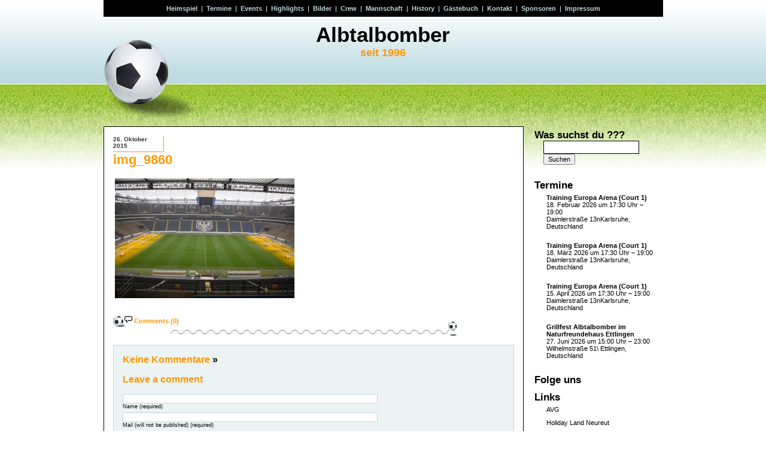

--- FILE ---
content_type: text/css
request_url: https://albtalbomber.de/wp-content/themes/thesoccertheme/style.css
body_size: 1521
content:
/*
Theme Name: The Soccer Theme
Theme URI: http://www.thewpthemes.com
Description: The free The Soccer Theme for wordpress. By <a href="http://www.thewpthemes.com">The WP Themes</a>
Version: 1.0
Author: Mateus Neves
*/
body {
background:#fff url(images/bgbody.jpg) repeat-x top left;
font-size: 11px;
font-family: Verdana, Arial, SunSans-Regular, Sans-Serif;
padding:0px;
margin:0px;
}

ol,ul,form,p,h1,h2,h3,h4,fieldset{margin:0; padding:0;}

a{text-decoration:none; color:#000;}

/* ----------container zentriert das layout-------------- */
#container {
/*width: 735px;*/
width: 935px;
margin-bottom: 10px;
margin-left: auto;
margin-right: auto;
}

/* ---------- header -------------- */
#header {
padding: 0px;
margin: 0px;
height:211px;
position:relative;
}
#imgsoccerball{position:absolute; bottom:0; left:0; background:url(images/soccerball.jpg) no-repeat; width:159px; height:143px;}

html > body #imgsoccerball{bottom:1px;} /* because ie */

#topmenu{
/*height:25px; */
/*padding-top:5px; */
padding: 8px;
background:#000; 
color: white;
text-align: center;
}

#topmenu li{float:left; list-style-type:none; padding:3px 10px 3px 10px; border-right:solid 1px #fff;}

#topmenu a{text-decoration:none; color:#BBDAE0; font-weight:bold;}
#topmenu a:hover{color:#FF9900;}

#titlesite{text-align:center; margin-top:10px;}
#titlesite h1{font-size:35px; font-weight:bold;}
#titlesite h2{font-size:18px; color:#FF9900;}

/* -----------------Inhalt--------------------- */
#content {
/*width:513px;*/
width:700px;
float:left;
background-color: #ffffff;
padding: 0px;
border-left:solid 1px #000;
border-top:solid 1px #000;
margin-bottom:10px;
}

/* --------------right navigavtion------------- */
#right {
float: right;
width: 220px;
margin: 0;
padding: 0 0 15px 13px;
border-left:solid 1px #000;
border-bottom:solid 1px #000;
}
html > body #right{margin-bottom:15px;}

#widgettitle, 
#right h3{font-size:12px; padding:2px 0 2px 5px; background:#BBDAE0; margin-left:15px; margin-top:15px;}
#right ul{margin-left:15px;}
#right li{list-style-type:none; padding:5px; 
/*border-bottom:solid 1px #BBDAE0*/
}
#right li a{color:#000;}
#right li a:hover{color:#FF9900;}

#right form{margin-left:15px; padding-bottom:15px;}
fieldset{border:none; text-align:left;}
#s{font-size:11px; padding:3px; border:solid 1px #000; width:150px;}
html > body #s{padding:4px;}
#searchbutton{vertical-align:bottom;}


/* -----------footer--------------------------- */
#footer {
clear: both;
margin:0;
padding: 0px;
height:50px;
background:#FFFFFF url(images/bgbody.jpg) repeat 0 157px;
}
#footer p{text-align:center; color:#fff; padding-top:10px;}
#footer a{font-weight:bold; color:#BBDAE0;}

/* -----------titles--------------------------- */

h1,h2,h3,h4,h5{font-family:"Trebuchet MS", Verdana, Arial;}

/* ----------------------------posts-------------------------------------------- */
.post{padding:15px; background:url(images/linePost.gif) no-repeat center bottom;}
.post p{margin:10px 0 10px 0; color:#000;}
/*.post img{border:solid 1px #FF9900; padding:3px; margin:0 10px 10px 0; float:left;}*/

.post img{
/*border:solid 1px #FF9900; */
bordr: none;
padding:3px; margin:0 10px 10px 0;}


.post .storycontent a{font-weight:bold; color:#FF9900; text-decoration:underline;}
.storytitle a{font-size:22px; color:#FF9900;}
.meta, .meta a{color:#808080; font-size:10px;}
.meta a{font-weight:bold;}
.storycontent{margin:15px 0 15px 0; color:#FF9900;}

.feedback a{color:#FF9900; font-weight:bold; padding:4px 0 4px 35px; background:url(images/icoComment.gif) no-repeat 0 2px;display:block; clear:both;}
.feedback a:hover{text-decoration:underline;}

.date{padding:0 4px 4px 0; border-bottom:solid 1px #FF9900; border-right:solid 1px #FF9900; width:80px; color:#333; font-family:Verdana, Arial, Helvetica, sans-serif; font-size:10px}

#commentsbox, #freethemebox{padding:15px; margin:15px 0 0 15px; background:#EBF3F5; border:solid 1px #BBDAE0;}
#commentsbox{margin-right:15px;}
#commentsbox a{font-weight:bold;}
#comments, #postcomment{margin:0 0 15px 0; color:#FF9900; font-size:16px;}
#postcomment{margin-top:15px;}
#commentlist{margin-bottom:15px;}
#commentlist li{list-style-type:none; padding:10px; border-bottom:solid 1px #BAD9DF;}
#commentlist cite{font-weight:bold;}

/* forms */
input, select, textarea{font-familY:Verdana, Arial, Helvetica, sans-serif; font-size:11px;}
#commentsbox input, #commentsbox textarea{width:420px; border:solid 1px #BBDAE0; background:#fff; margin:5px 0 0 0; display:block;}
#commentsbox #submit{border:solid 1px #fff; color:#fff; font-weight:bold; background:#FF9900; width:180px; margin-top:10px; cursor:pointer;}

/* nav posts */
#nav{padding:15px;}
#nav a{color:#fff; padding-right:30px; font-weight:bold; color:#FF9900;}
#nav a:hover{color:#000;}

img {
border: none;
}
p img.wp-smiley {
border: none;
}




.storycontent table.ec3_schedule {
/* font-weight: bold;*/
}


table.special td { 
border:thin solid black; 
}

/*bottomrocker, mit vertical ausgerichtetem text*/
div#bottomrocker {
	color:black;
	font-size:12px;
	padding-top:5px;
	text-align:center;
}
div#bottomrocker span#valign{
	vertical-align:16px;
}
div#bottomrocker a, 
div#bottomrocker a:hover {
	text-decoration:none;
}
div#bottomrocker a#bottomrocker {
	background:transparent url(images/webrockers2009sisp-iced.png) no-repeat center top;
	display:inline-block;
	width:150px;
	height:42px;
}
div#bottomrocker a#bottomrocker:hover {
	background-position:center bottom;
	outline-style:none;
}